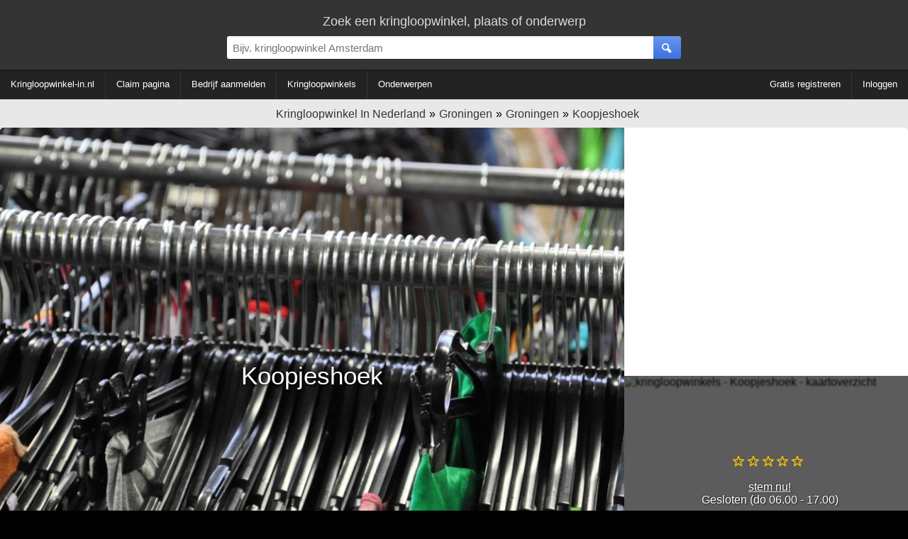

--- FILE ---
content_type: text/html; charset=utf-8
request_url: https://www.kringloopwinkel-in.nl/groningen/koopjeshoek
body_size: 10546
content:
<!DOCTYPE HTML><html
lang="nl" xmlns="http://www.w3.org/1999/xhtml"><head><meta
http-equiv="content-type" content="text/html; charset=UTF-8"><title>Koopjeshoek - Groningen | kringloopwinkel-in.nl</title><meta
name="description" content="Koopjeshoek op de Korreweg 42 in Groningen. "><meta
name="keywords" content="kringloopwinkel, kringloopwinkels, Koopjeshoek - Groningen | kringloopwinkel-in.nl"><meta
name="robots" content="index, follow" /><meta
name="viewport" content="width=device-width, initial-scale=1, maximum-scale=5, user-scalable=1"/><meta
property="og:title" content="Koopjeshoek - kringloopwinkel-in.nl" /><meta
property="og:type" content="website" /><meta
property="og:locale" content="nl_NL" /><meta
property="og:description" content="Koopjeshoek openingstijden, recensies en meer." /><meta
property="og:site_name" content="Kringloopwinkel in Nederland" /><meta
property="og:url" content="https://www.kringloopwinkel-in.nl/groningen/koopjeshoek" /><link
rel="shortcut icon" type="image/x-icon" href="/favicon.ico"><style type="text/css">div.splash-container{background-image:url(/img.php?sourceImg=/img/splash.jpg&fp=1&norescale=1);background-size:cover;}
    
#breadcrumbs,.center-txt{text-align:center}.modern-container-splash,.modern-container-wide{min-width:700px;max-width:1400px;margin:auto}.hvc,.nav-bar .f-ri{align-content:center}.menubar-nav ul,.s-res ul,ul{list-style:none}@font-face{font-family:site-icons;src:url(/css/fonts/site-icons.woff2?78517551) format('woff2');font-display:auto;font-weight:400;font-style:normal}[class*=" icon-"]:before,[class^=icon-]:before{font-family:site-icons;font-style:normal;font-weight:400;speak:none;display:inline-block;text-decoration:inherit;width:1em;margin-right:.3em;text-align:center;font-variant:normal;text-transform:none;line-height:1em;margin-left:.2em}.b2,.r2{display:block}.link,.link-pure,a,div.left-nav a,div.right-nav a{text-decoration:none}.b2,.c2{width:300px}*,body{margin:0}.b2{height:250px}.c2,.d1{display:inline-block}.c2{height:600px}.d1{width:336px;height:280px}body,html{height:100%}img{border:0}body{background:#000;width:100%;padding:0;font-family:Arial;font-weight:300;font-size:16px}body>.wrapper{background:#e8e8e8}.link,.link-pure,a{cursor:pointer;color:#06C}b,strong{font-weight:600}input[type=password],input[type=text],select,textarea{padding:8px;border:1px solid #ddd;border-top:1px solid #ccc;background:#fff;border-radius:0;box-sizing:border-box;-webkit-box-sizing:border-box;-moz-box-sizing:border-box}.is-hidden{display:none}.link-contrast{color:#FFF}.link-contrast:hover{color:#fff}a:visited{color:#004D99}.link-pure:hover,.link:hover,a:hover{color:#0080FF}.btn-cancel:active,.link-pure:active,.link:active,a:active{color:#00A0FF}.nospacing{padding:0;margin:0}.clr{clear:both}body>footer.bottom{background:#000}.hvc{display:flex;justify-content:center;align-items:center}section.nav{margin-bottom:10px}#breadcrumbs{padding:10px 0 0;font-size:16px}#breadcrumbs div:not(:first-child) a:before{content:'\00BB';color:#000!important}#breadcrumbs.bc-dashboard a{color:#343434;padding-left:5px}#breadcrumbs.bc-dashboard a:hover{color:#08F}#breadcrumbs div{display:inline-block}header{position:relative;z-index:11;width:100%;background:#343434;color:#ddd}ul{margin:0;padding:0}.centered{text-align:center!important;margin:auto}.modern-container-splash{position:relative;height:750px}.nav-bar{background:#232323;color:#fff;margin-bottom:2px}.nav-bar .f-ri{margin:auto 0 auto auto;display:flex;align-items:center}.nav-bar .menu-header{display:inline-block;padding:0 40px 0 0}div.info-content p{margin:0;padding:5px 0}div.info-content{border-radius:5px;font-size:13px;color:#333;margin:0 0 2px;line-height:20px;border:1px solid #dadada;background:#fff}.info-content.noheading{padding:20px 0 0}div.block-styled,div.info-content{padding:0;margin-bottom:10px;position:relative;overflow:hidden;min-height:65px}div.info-content>:not(.dashboard-block-header):not(h1):not(h2):not(.wikified){border-color:#dadada;border-radius:5px 5px 3px 3px!important;border-width:0 1px 2px;padding:0 20px 20px}.info-content h2:not([data-minimize=false]),.splash-popular h2{cursor:pointer;overflow:hidden;text-overflow:ellipsis;width:calc(100% - 40px);white-space:nowrap}.info-content h2:not([data-minimize=false]):after,.splash-popular h2:after{font-family:site-icons;transition:.2s;position:absolute;right:20px;content:'\f102';font-size:14px;color:#666;margin-top:4px}.info-content h2:hover:after,.splash-popular h2:hover:after{color:#08F;text-shadow:1px 1px 3px rgba(127,127,127,.3)}.info-content h2:active:after,.splash-popular h2:active:after{color:#0DF;text-shadow:1px 1px 3px rgba(0,0,0,.1)}.info-content h2.minimized:after,.splash-popular h2.minimized:after{content:'\f103'}.block-styled{padding:20px 25px;background:#fff;box-shadow:0 2px 2px 0 rgba(0,0,0,.3);border-radius:5px}.top-bar{display:block;box-shadow:1px 1px 3px 1px rgba(0,0,0,.3);padding:20px 0 5px}.top-bar>div:first-child{font-size:18px}.top-bar-container{display:flex;align-items:center;padding:10px 0}.top-bar-container>*{flex:1}.top-bar-container>div:nth-child(1),.top-bar-container>div:nth-child(3){min-width:150px;max-width:25%}.top-bar-container .search-bar>div{display:flex;margin:auto;max-width:700px}.top-bar #page-search>div:first-child{display:flex;max-width:650px;margin:auto;align-items:center;justify-content:center}.top-bar #page-search>div:first-child>div:first-child{flex-grow:2}.top-bar #page-search input{width:100%}.top-bar #page-search .button{position:relative;top:50%;transform-style:preserve-3d;transform:translateY(-50%);-webkit-transform:translateY(-50%);-ms-transform:translateY(-50%)}.top-bar input{font-size:15px;border-radius:3px 0 0 3px!important}.top-bar>.modern-container-wide img{position:relative;top:3px}.top-bar .right-nav{padding-right:30px}div.right-nav>.user{margin-left:15px}.top-bar .icon{width:48px;height:48px}.search-bar div{position:relative}.search-bar .nav-btn{display:none!important}.search-bar .nav-btn>img{position:relative;top:.5em}.top-bar-container .search-bar>div>div:nth-child(1){flex:1}.top-bar-container .search-bar input{width:100%;box-sizing:content-box;padding:.5em;border:0;outline:0}.top-bar-container .user-bar{text-align:right}.top-bar-container .user-bar>div{padding:0 20px}.top-bar .logo{display:none;position:absolute;padding:14px 0 0 30px}.top-bar .nav-btn,.top-bar .search-btn{padding:0;margin:0;width:2.6em;height:100%;border:0;font-size:15px;box-sizing:content-box;text-align:center;position:relative;display:flex;align-content:center;align-items:center;justify-content:center;cursor:inherit}.top-bar .nav-btn{border-radius:3px 0 0 3px;flex:0;position:absolute;top:0}.f-ri .collapsible>span,.menubar-nav ul{align-items:center;align-content:center}.top-bar .search-btn{border-radius:0 3px 3px 0}.ago,.info-content>h2,.noselect,.noselect-all,.noselect-all *,input[type=button]{cursor:default}.ago,.info-content>h2,.noselect,.noselect-all,.noselect-all *,i[class^=icon],input[type=button]{-webkit-touch-callout:none;-webkit-user-select:none;-khtml-user-select:none;-moz-user-select:none;-ms-user-select:none;user-select:none;outline:0}.noselect-all a{cursor:pointer}.two-col-ll-wrapper{float:left;width:100%}.two-col-ll-column-inner{margin-right:400px}.two-col-ll-column-outer{width:400px;float:right;margin-left:-400px;background:#fff;border-radius:0 5px 0 0}.button:hover,button:not(:disabled):hover,input[type=button]:hover:not(:disabled),input[type=reset]:hover:not(:disabled),input[type=submit]:hover:not(:disabled){color:#fff;cursor:pointer;background:#6BA2FD;background:linear-gradient(to bottom,#6BA2FD 0,#4381FA 100%)}.button:active,button:not(:disabled):active,input[type=button]:active:not(:disabled),input[type=reset]:active:not(:disabled),input[type=submit]:active:not(:disabled){box-shadow:0 1px 3px 0 rgba(0,0,0,.3) inset;color:#fff;background:#4b82ea;background:linear-gradient(to bottom,#4b82ea 0,#2361dd 100%)}.button,button,input[type=button],input[type=reset],input[type=submit]{color:#fff;margin:10px 0 0;padding:8px 20px;border-radius:3px;font-size:12px;box-shadow:none;background:#6a96ed;background:linear-gradient(to bottom,#6a96ed 0,#3a71e0 100%);font-weight:400;border:1px solid rgba(0,0,0,.1)}.button:visited{color:#fff}.btn-inline{display:inline-block;width:auto}input.btn-inline{margin:3px}.btn-cancel{background:0 0;border:none}.btn-cancel:hover{background:0 0;cursor:pointer}.menubar{min-width:700px;width:auto!important;line-height:60px;min-height:60px;height:60px}div.right-nav>.btn{display:inline-block;text-align:center;padding:0 7px}div.right-nav>.user{display:inline-block;height:40px;z-index:1}div.left-nav>.btn{line-height:60px;display:inline-block;text-align:center;padding:0 5px;vertical-align:top;white-space:nowrap}div.right-nav{position:absolute;right:0;width:auto}div.left-nav{float:left}div.left-nav a{font-size:15px}div.right-nav a{font-size:14px;font-weight:300}.menubar-nav .f-ri>li>div,.menubar-nav>.f-ri .f-l div a,.menubar-nav>ul>li>div>a{color:#fff}.menubar-nav .f-ri>li>div:hover{color:#08F}.menubar-nav{display:block}.menubar-nav ul ul{display:none}.menubar-nav ul ul ul{max-height:400px;overflow-y:auto;overflow-x:hidden}.menubar-nav ul li:hover div>ul{display:table-cell;vertical-align:bottom;list-style:none;padding:0;margin:0}.menubar-nav>ul{padding:0;width:100%}.menubar-nav ul{z-index:10;position:relative;display:flex}.menubar-nav ul:after{content:"";clear:both;display:block}.menubar-nav>ul li ul li a{padding:6px 10px!important}.menubar-nav .f-ri>div.collapsible,.menubar-nav li.f-r:last-child>div>a,.menubar-nav>ul>li.f-ri:not(:last-child)>div>a,.menubar-nav>ul>li:first-child>div>a,.menubar-nav>ul>li:not(:first-child):not(:last-child)>div>a{padding-right:15px}.menubar-nav .f-ri>:last-child,.menubar-nav .f-ri>li:first-child>div,.menubar-nav li.f-r:last-child div.collapsible,.menubar-nav>ul>li:not(:first-child)>div>a{padding-left:15px}.menubar-nav .f-ri>li>div>a,.menubar-nav>ul>li>div,.menubar-nav>ul>li>div a{line-height:42px}.menubar-nav>ul>li.f-ri:not(:last-child):after,.menubar-nav>ul>li:not(:nth-child(n+5)):not(:last-child):after{position:relative;content:"";display:block;width:1px;height:100%;background:#333}.menubar-nav ul ul,.menubar-nav>ul .f-ri ul:not:last-child{width:calc(100% + 15px)}.menubar-nav>ul>.f-ri>li:first-child .collapsible{height:100%;position:relative}.f-ri .collapsible>span{height:100%;position:relative;display:flex}.menubar-nav>ul>.f-ri>li,.menubar-nav>ul>li{height:42px;display:flex;align-items:center;align-content:center}.menubar-nav ul li{cursor:pointer;color:#fff;font-size:10pt;font-weight:400;position:relative}.menubar-nav>ul>.f-ri>li:hover,.menubar-nav>ul>li:hover{color:#08f;background:0 0}.menubar-nav ul ul li:hover{background:#16b;background:linear-gradient(top,#16b 0,#17c 40%);background:-moz-linear-gradient(top,#16b 0,#17c 40%);background:-webkit-linear-gradient(top,#16b 0,#17c 40%)}.menubar-nav ul ul li:hover>a{color:#fff!important}.menubar-nav ul li>div>a{display:block;padding:0;text-decoration:none}.menubar-nav ul>li:hover>div>a{color:#08F}.menubar-nav .f-ri>a span,.menubar-nav>.f-ri div a,.menubar-nav>ul a{color:#FFF}.menubar-nav .f-ri>li>div a:hover span,.menubar-nav>.f-ri .f-l div a:hover,.menubar-nav>ul>li>div>a:hover{color:#08F}.menubar-nav li.desc{color:#666;padding:0 10px;cursor:default}.menubar-nav li.desc:hover{background:inherit}.menubar-nav ul ul{left:-15px;box-shadow:0 0 2px 0 rgba(0,0,0,.3);background:#fff;border-radius:0;padding:0;position:absolute;top:100%}.menubar-nav ul ul li{text-align:left;float:none;position:relative;white-space:nowrap;font-size:10pt;padding:0}.menubar-nav ul ul li a{color:#000;line-height:30px;text-overflow:ellipsis;overflow:hidden;border-top:1px solid #FEFEFE;border-bottom:1px solid #FAFAFA}.menubar-nav ul ul li a:hover{color:#fff!important;border-top:1px solid #16b;border-bottom:1px solid #16b}.menubar-nav ul ul ul{position:absolute;left:100%;top:0}.info-content .nav-menu{margin:-8px 0 4px}.nav-menu a{text-decoration:none!important}.nav-menu a span{padding-left:5px}.nav-menu-top{margin-top:5px;margin-bottom:5px}.s-res ul{padding:0;margin:0;position:absolute;width:calc(100% - 39px);z-index:12;background:#fff;box-shadow:1px 1px 2px 0 rgba(0,0,0,.3)}@media (max-width:1280px){div.left-nav>.btn{padding:0 2px}div.left-nav a,div.left-nav li{font-size:13px}div.right-nav a{font-size:11px}.arrow-small{font-size:7px}.menubar{min-width:inherit}.menubar>.right-nav>div:not(.searchbox){display:none}}.ad-slot-1{text-align:center;margin:auto}@media (max-width:1024px){div.left-nav>.btn{padding:0 2px}div.left-nav a,div.left-nav li,div.right-nav a{font-size:11px}div.container{width:99%}.arrow-small{font-size:7px;margin-left:0}.menubar{min-width:inherit!important}.menubar>.right-nav>div:not(.searchbox){display:none}}.b3ad ins{width:336px;height:280px;margin:auto}.ad-slot-1{width:336px;max-height:280px;padding:35px 0}@media (max-width:800px){.menubar-nav .f-ri>li>div,.menubar-nav .f-ri>li>div>a>span,.menubar-nav li>div>span,.menubar-nav>.f-ri .f-l div a,.menubar-nav>ul>li>div>a{color:#000}.menubar-nav .collapsible ul>li{position:relative}.menubar-nav .collapsible ul>li:before{position:absolute;left:0;width:5px;height:100%;background:#08F;display:block;content:""}div.collapsible.down{color:#fff;background:#08f}.menubar-nav ul,.menubar-nav ul ul li:hover{background:#fff}.menubar-nav .collapsible.down>span{color:#fff}div.collapsible.down ul{display:block;box-shadow:0 2px 13px 0 rgba(0,0,0,.6)}div.collapsible.down:hover ul{display:block}.menubar-nav>ul li:not(:first-child){clear:both}.menubar-nav .f-ri{float:none!important;clear:both;display:block}.menubar-nav ul li{padding-left:0!important;float:none;color:#000;font-size:11pt}.menubar-nav ul li div span{padding-left:1em}.menubar-nav ul li a{color:#000!important;padding:0!important}.top-bar input{border-radius:0!important}.menubar-nav>ul>.f-ri>li:not(:last-child):after,.menubar-nav>ul>li:not(:nth-child(n+3)):not(:last-child):after{display:none}.menubar-nav>ul>li{padding:0;position:relative}.menubar-nav>ul>li:not(:last-child){padding-right:0}.menubar-nav>ul ul li a{border-bottom:1px solid #ccc;line-height:40px}.menubar-nav>ul ul li a:last-child{border:0}.menubar-nav>ul ul{border-top:1px solid #666}.menubar-nav>ul ul>li{padding:0 5px}.menubar-nav ul ul li{white-space:normal;max-width:none;padding:0}.menubar-nav ul li:hover{cursor:pointer}.menubar-nav ul:hover .collapsible.down ul{display:block}.menubar-nav ul li:hover div>ul,.menubar-nav ul:hover ul{display:none}.menubar-nav ul li:not(:last-child){border-bottom:1px solid #aaa}.top-bar-container .search-bar>div{margin:inherit!important;max-width:none}.menubar-nav div.collapsible:not(.down):after,.menubar-nav ul li .collapsible.down:after{font-family:site-icons;position:absolute;right:0;top:0;margin-right:1em}.top-bar .user a:first-child,.top-bar .user a:first-child *{display:inline-block}.nav-bar,.top-bar .user *,.top-bar-container>div:first-child,.user-bar{display:none}.search-bar{padding:0 5px}.top-bar .right-nav{padding-right:15px}.search-bar .nav-btn{display:inline-block!important;float:left}.top-bar-container .search-bar input{width:calc(100% - 3.6em);float:right}.s-res a.cont{padding:0 10px}.s-res ul{width:100%}.menubar-nav ul{display:inherit;color:#000;box-shadow:0 0 3px 0 #000}.menubar-nav .arrow-down,.subbar,.subbar label{display:none}.menubar-nav{-moz-user-select:none;user-select:none;-ms-user-select:none;-webkit-user-select:none}.menubar-nav ul ul li a{font-size:11pt}#breadcrumbs>div a,.subbar i[class*=icon-]:before{font-size:12px}.menubar-nav ul ul li a:hover,.menubar-nav>ul>li>div.collapsible:hover:not(.down):after{color:#08e!important}.menubar-nav div.collapsible,.menubar-nav ul li>div{width:100%;line-height:3em}.menubar-nav div.collapsible:not(.down):after{content:"\f103";color:#000}.menubar-nav ul li .collapsible.down:after{content:'\f102';color:#fff}.menubar-nav>ul>.f-ri>li:last-child,.menubar-nav>ul>.f-ri>li:not(:last-child),.menubar-nav>ul>li:not(:first-child):not(:last-child){padding-right:0}.subbar{width:40px}#breadcrumbs>div a:after{font-size:12px;display:block}div.left-nav>.btn{padding:0}.dashboard .info-content,.dashboard div.ad-block>*{padding:0!important}div.left-nav a,div.left-nav li,div.right-nav a{font-size:11px}.modern-container>.f-l,.modern-container>.f-r{width:auto;float:none!important}.modern-container-wide{width:100%;min-width:inherit}.dashboard-block-header,.gmaps-container>div.info,.splash-container .noise,.two-col-ll-column-outer,div.info-content,div.splash-container{border-radius:0!important}div.info-content{border-radius:0;border:0}.container,.menubar{min-width:inherit!important}.menubar>.right-nav>div:not(.searchbox){display:none}.b3ad ins{width:300px;height:300px}.two-col-ll-column-inner .info-content,.two-col-ll-column-outer .info-content{margin-left:2px!important}.two-col-ll-wrapper{float:none!important}.two-col-ll-column-inner{margin-right:0}.two-col-ll-column-outer{float:none;margin-left:0;width:100%}.gmaps-container{height:350px}.gmaps-container img.map{clip:inherit;width:100%;height:350px}.dashboard{width:100%}.dashboard>div{width:100%!important;clear:both!important}.dashboard>div:nth-child(1)>div{margin-right:0!important}.dashboard>div:nth-child(3)>div{margin-left:0!important}.dashboard .best-rated .f-l>div>div>div{margin-bottom:10px;display:block}}.modern-container{max-width:1400px}.modern-container>.f-l{width:60%;text-align:center}.modern-container>.f-r{width:40%}.modern-container h1,.modern-container h2{font-weight:300}.modern-container h1,.modern-container-wide h1{font-size:38px;color:#505050;text-align:center;padding:10px 0;font-weight:400}
.dashboard{margin-top:10px;width:100%}.dashboard>div{width:33.33%;float:left}.dashboard:not(:nth-child(3))>div:nth-child(1)>div{margin-right:10px}.dashboard>div:nth-child(3)>div{margin-left:10px}.dashboard p{padding:0}.dashboard .ad-block{padding:10px 0!important;line-height:initial;border-radius:0!important}.dashboard .ad-block,.dashboard .ad-block>div{display:flex;align-items:center;align-content:center;text-align:center;margin:auto}ul.padded-li li{padding:5px 0}.dashboard .splash-popular>div>.f-l{width:50%}.popular-container{border-radius:3px;margin:0 20px 10px;overflow:hidden}.dashboard .splash-popular{border-radius:5px 5px 0 0}.dashboard .block-styled h2{font-size:18px;font-weight:300}.block-styled h2,.info-content h1,.info-content h2{border:none;text-align:center;text-shadow:none;color:#111;padding:20px;z-index:8}.block-styled h2,.info-content h2{font-size:13pt;font-weight:400}.info-content h1{font-size:38px}div.dashboard-block-header{padding:0;width:2px;border-radius:5px 0 0 5px;height:100%;position:absolute;z-index:2}div.dashboard-block-header.green{background-color:#1B6}div.dashboard-block-header.red{background-color:#C77}div.dashboard-block-header.blue{background-color:#17B}div.dashboard-block-header.purple{background-color:#92B}div.dashboard-block-header.yellow{background-color:#FF5}div.dashboard-block-header.orange{background-color:#F96}div.dashboard-block-header.cyan{background-color:#8ED;border-color:#9FE}div.dashboard-block-header.indigo{background-color:#407;border-color:#508}.flash-container{animation:flash 2s ease-out}@keyframes flash{0%{box-shadow:2px 2px 3px 1px #00F,-2px -2px 3px 1px #00F}100%{box-shadow:0 0 10px 5px rgba(255,250,245,1)}}.dashboard .pop-one .dashboard-splash-buttons{text-shadow:1px 0 3px #000;height:200px;max-width:100%}.dashboard .splash-popular .pop-one{font-size:16pt;width:50%;float:left;height:200px;position:relative}.dashboard .splash-popular .pop-one.full{width:100%}.dashboard .splash-popular .pop-two{font-size:15pt;height:100px;width:100%;position:relative}.dashboard .splash-popular .pop-two.full{height:200px}.dashboard .splash-popular .pop-three{font-size:14pt;height:100px;width:100%;position:relative}.dashboard .splash-popular .pop-one .number-container{height:200px;width:100%;color:rgba(255,255,255,.6);font-size:100pt;position:absolute;z-index:1;top:0}.dashboard .splash-popular .pop-two .number-container{height:100px;width:100%;color:rgba(255,255,255,.6);font-size:40pt;position:absolute;z-index:1;top:15px;margin-left:5px;margin-top:5px}.dashboard .splash-popular .pop-three .number-container{height:100px;width:100%;color:rgba(255,255,255,.6);font-size:30pt;position:absolute;z-index:1;top:15px;text-align:right;right:10px}.dashboard .dashboard-splash-buttons>div>div{text-align:center;color:#fff;text-shadow:1px 0 3px #000;width:100%;overflow:hidden;text-overflow:ellipsis}.dashboard .dashboard-splash-buttons{position:relative;height:100px;display:table;z-index:2;width:100%}.dashboard .splash-popular .pop-one:active .noise,.dashboard .splash-popular .pop-three:active .noise,.dashboard .splash-popular .pop-two:active .noise{background:rgba(255,255,255,.1)}.pop-one:active,.pop-two:active,pop-three:active{text-shadow:1px 1px 1px #000;box-shadow:0 5px 15px 3px rgba(0,0,0,.6) inset}.dashboard .splash-popular .pop-two.full .dashboard-splash-buttons{height:200px}.dashboard-splash-buttons:hover{cursor:pointer}.pop-one .noise,.pop-three .noise,.pop-two .noise{background:rgba(0,0,0,.5)}.pop-one:hover .noise,.pop-three:hover .noise,.pop-two:hover .noise{background:rgba(0,0,0,.2)}.dashboard .dashboard-splash-buttons>div{position:relative;display:table-cell;vertical-align:middle;max-width:100px;overflow:hidden}@media (max-width:800px){.dashboard .info-content,.dashboard div.ad-block>*{padding:0!important}.dashboard{width:100%}.dashboard>div{width:100%!important;clear:both!important}.dashboard>div:nth-child(1)>div{margin-right:0!important}.dashboard>div:nth-child(3)>div{margin-left:0!important}.dashboard .best-rated .f-l>div>div>div{margin-bottom:10px;display:block}}.social-icons{display:inline-block;width:32px;height:32px;background-size:100%;margin-top:5px}.social-icons:not(:last-child){margin-right:4px}.social-icons.googleplus{background-image:url(/img/icons/social/ma/google.png)}.social-icons.linkedin{background-image:url(/img/icons/social/ma/linkedin.png)}.social-icons.fb{background-image:url(/img/icons/social/ma/facebook.png)}.social-icons.twitter{background-image:url(/img/icons/social/ma/twitter.png)}div.splash-container{display:block;position:relative;width:100%;height:700px;font-size:20pt;color:#fff;text-shadow:1px 1px 3px #000;text-align:center;border-radius:5px 0 0 5px;background-position:center}.splash-container .icon-pencil{text-shadow:0;font-weight:200;width:20px;height:20px}div.splash-container>h1.business-name{color:#fff;font-weight:300;font-size:35px;position:absolute;line-height:80px;width:100%;top:50%;margin-top:-50px;height:100px;z-index:2}.gmaps-container{position:relative;text-align:center}.gmaps-container>div.info{position:absolute;width:100%;height:320px;color:#fff;z-index:2;background:rgba(0,0,0,.6);padding:15px 0;text-shadow:1px 1px 1px rgba(0,0,0,.6),-1px -1px 1px rgba(0,0,0,.3);text-align:center;display:table;border-radius:0 0 5px}.gmaps-container div.info>*{display:table-cell;vertical-align:middle}@media (max-width:800px){div.splash-container>h1.business-name{font-size:22px;text-overflow:ellipsis;overflow:hidden}div.splash-container{height:280px;background-size:auto 100%!important}}</style></head><body
itemscope itemtype="http://schema.org/WebPage" class=" dashboardBody"><div
class="wrapper">
<header><div
class="top-bar"><div
class="centered">
<label
for="search-box">Zoek een kringloopwinkel, plaats of onderwerp</label></div><div
class="top-bar-container"><div></div><div
class="search-bar"><div><div><div
class="button nav-btn"><img
src='/img/icons/16x16/menu.png' alt='menu'/></div>
<input
type="text" id="search-box" name="search-box" placeholder="Bijv. kringloopwinkel Amsterdam" /><div
class="is-loader"></div></div><div><div
class="button search-btn">
<i
class="icon-search"></i></div></div></div><div
class="s-res"><ul
class="block-styled"></ul></div></div><div
class="user-bar"></div></div><div
class="logo">
<a
href="/"><img
src="/img/bd-small.png" alt="logo" /></a></div></div>
</header><div
class="nav-bar"><div
class="modern-container-wide">
<nav
class="menubar-nav"><ul><li><div>
<a
href='/'><span>Kringloopwinkel-in.nl</span></a></div></li><li ><div><a
href='#claim'><span>Claim pagina</span></a></div></li><li><div><a
href='/add'><span>Bedrijf aanmelden</span></a></div></li><li><div><a
href='/dashboard'><span>Kringloopwinkels</span></a></div></li><li><div><a
href='/onderwerpen'><span>Onderwerpen</span></a></div></li><li
class='f-ri'><div><a
href='/register'><span>Gratis registreren</span></a></div></li><li
class='f-r'><div><a
href='#login'><span>Inloggen</span></a></div></li></ul>
</nav></div></div>
<section
class='business-top'><div>    <nav
class='nav-menu'><div
id='breadcrumbs' class='bc-dashboard' itemscope itemtype="http://schema.org/BreadcrumbList"><div
itemprop="itemListElement" itemscope itemtype="http://schema.org/ListItem"><meta
itemprop="position" content="1" /><a
itemprop="item" href='/dashboard' class='home' title="Kringloopwinkels in Nederland" ><span
itemprop="name">Kringloopwinkel In Nederland</span></a></div><div
itemprop="itemListElement" itemscope itemtype="http://schema.org/ListItem"><meta
itemprop="position" content="2" /><a
itemprop="item" href='/groningen-provincie' title="Groningen" ><span
itemprop="name">Groningen</span></a></div><div
itemprop="itemListElement" itemscope itemtype="http://schema.org/ListItem"><meta
itemprop="position" content="3" /><a
itemprop="item" href='/groningen' title="kringloopwinkels in Groningen" ><span
itemprop="name">Groningen</span></a></div><div
itemprop="itemListElement" itemscope itemtype="http://schema.org/ListItem"><meta
itemprop="position" content="4" /><a
itemprop="item" href='/groningen/koopjeshoek' ><span
itemprop="name">Koopjeshoek</span></a></div><div
class='clr'></div></div>
</nav></div><div
class="modern-container-wide"><div
class="two-col-ll-wrapper"><div
class="two-col-ll-column-inner"><div
class='splash-container' ><h1 class="business-name noselect">
Koopjeshoek</h1></div></div></div><div
class="two-col-ll-column-outer"><div
class="ad-slot-1 b3ad"><script type="text/javascript">google_ad_client = "ca-pub-5413895677499657";
    google_ad_slot = "7746620523";
    google_ad_width = 336;
    google_ad_height = 280;</script>  <script type="text/javascript"
src="//pagead2.googlesyndication.com/
pagead/show_ads.js"></script> </div><div
class='gmaps-container noselect-all'><div
class="info"><div><div
class="centered">
<a
data-vote="true">
<i
class='icon-star-empty'></i><i
class='icon-star-empty'></i><i
class='icon-star-empty'></i><i
class='icon-star-empty'></i><i
class='icon-star-empty'></i><br/><br/>stem nu!                            </a></div>
Gesloten (do 06.00 - 17.00)<br/>
<br/>
<a
href="#openingHours">Toon openingstijden</a>
<br
/><br
/></div></div>
<img
src='https://maps.google.com/maps/api/staticmap?center=53.227893%2C+6.563326&amp;zoom=15&amp;size=400x350&amp;maptype=roadmap&amp;sensor=false&markers=icon:http://chart.apis.google.com/chart?chst=d_map_pin_icon%26chld=home%257C%7Clabel:K%7C53.227893%2C+6.563326&amp;' class='map' alt='kringloopwinkels - Koopjeshoek - kaartoverzicht' /></div><div
class="clr"></div></div><div
class="clr"></div></div>
</section>
<section
class='business-content'><div
class='modern-container-wide'></div><div
class='modern-container-wide' itemprop="mainContentOfPage"><div
id="dashboard" class="dashboard" itemscope itemtype='http://schema.org/LocalBusiness'><div><div
class="info-content no-drag wikify" data-id='desc' data-wikify-type='desc'><div
class="dashboard-block-header blue"></div><h2 class="business-name">Koopjeshoek</h2><div
class='b3ad'><script async src="//pagead2.googlesyndication.com/pagead/js/adsbygoogle.js"></script> 
<ins
class="adsbygoogle"
style="display:inline-block;width:336px;height:280px"
data-ad-client="ca-pub-5413895677499657"
data-ad-slot="9223353726"></ins> <script>(adsbygoogle = window.adsbygoogle || []).push({});</script></div><div
class="content">
Welkom op de webpagina van <strong>Koopjeshoek</strong> op <a
href='https://www.kringloopwinkel-in.nl/'>kringloopwinkel-in.nl</a> - de beste kringloopwinkels website van Nederland!&nbsp;<br><br>Op deze pagina kunt u reacties achterlaten en treft u diverse informatie aan zoals adres- en contactgegevens.</div></div><div
class='info-content wikify' data-id='specialities' data-wikify-type='list'  data-wikify-list-type='static' data-wikify-list-id='1'><div
class="dashboard-block-header red"></div><h2>Expertises</h2><div
class="content"><p
class='info'>Er zijn nog geen expertises ingevuld voor <b>Koopjeshoek</b></p><ul
class="summary"><li><div
class='business'><a
class='cont' href='/onderwerpen/boeken'><div
class='img-container a-b'><i
class='icon-search'></i></div><div
class='comment-header'>Boeken</div></a></div></li><li><div
class='business'><a
class='cont' href='/onderwerpen/dorcas-winkels'><div
class='img-container a-b'><i
class='icon-search'></i></div><div
class='comment-header'>Dorcas winkels</div></a></div></li><li><div
class='business'><a
class='cont' href='/onderwerpen/hulpprojecten'><div
class='img-container a-b'><i
class='icon-search'></i></div><div
class='comment-header'>Hulpprojecten</div></a></div></li><li><div
class='business'><a
class='cont' href='/onderwerpen/kleding'><div
class='img-container a-b'><i
class='icon-search'></i></div><div
class='comment-header'>Kleding</div></a></div></li><li><div
class='business'><a
class='cont' href='/onderwerpen/meubelen'><div
class='img-container a-b'><i
class='icon-search'></i></div><div
class='comment-header'>Meubelen</div></a></div></li><li><div
class='business'><a
class='cont' href='/onderwerpen/serviezen'><div
class='img-container a-b'><i
class='icon-search'></i></div><div
class='comment-header'>Serviezen</div></a></div></li><li><div
class='business'><a
class='cont' href='/onderwerpen/speelgoed'><div
class='img-container a-b'><i
class='icon-search'></i></div><div
class='comment-header'>Speelgoed</div></a></div></li><li><div
class='business'><a
class='cont' href='/onderwerpen/speelgoed%2C-spellen'><div
class='img-container a-b'><i
class='icon-search'></i></div><div
class='comment-header'>Speelgoed, spellen</div></a></div></li></ul><div
class="clr"></div></div></div></div><div><div
id="openinghours" class='info-content wikify noselect-all' data-id="openinghours" data-wikify-type='openinghours' ><div
class="dashboard-block-header blue"></div><h2>Openingstijden</h2><div
class="content"><div
class="openinghours-closed"><b>Gesloten</b>
<br/><span
class="openinghours-teaser">Opent morgen om 8.00</span></div><table><tr><td>maandag</td><td>8.00 - 17.00</td></tr><tr><td>dinsdag</td><td>8.00 - 17.00</td></tr><tr><td>woensdag</td><td>8.00 - 17.00</td></tr><tr><td><b>donderdag</b></td><td><b>6.00 - 17.00</b></td></tr><tr><td>vrijdag</td><td>8.00 - 17.00</td></tr><tr><td>zaterdag</td><td>8.00 - 17.00</td></tr><tr><td>zondag</td><td>8.00 - 17.00</td></tr></table></div></div><div
id="reviews" class="info-content reviews-container reviews wikify" data-id="reviews" data-wikify-edit="0" data-wikify-hide-target="reviews" ><div
class="dashboard-block-header orange"></div><h2>
Recensies</h2><div
class="content"><p>
Schrijf als eerste een recensie!</p><div
class="centered"><input
type="button" id="review-button" value="Recensie delen" /></div></div></div><div
class="info-content wikify" data-id="comments" data-wikify-edit="0" data-wikify-hide-target="comments" ><div
class="dashboard-block-header orange"></div><h2>Community</h2><div
class="content"><p
class="info">
Geplaatste berichten zijn voor iedereen leesbaar</p><div
id='comments-posted'><div
class="reply-form-template comment region-self is-hidden"><div
class='gravatar nopadding'>
<img
alt="Profielafbeelding gast" src="/img/gravatar.jpg" class="a-b" /><div
class="comment-header"><div
class="commenter">
Gast</div></div></div><div
class="speech-bubble-left opaque">
<span
class="placeholder">Plaats een reactie...</span><textarea data-id="comment-reply" class="autoExpand" data-min-rows="3" rows="3" ></textarea></div><div
class='guest-data'><div
class="f-l">
<label
class="f-l" for="commenter-name">Naam</label>
<input
name='commenter-name' id='commenter-name' type='text'/><div
class="clr"></div>
<label
class="f-l" for="commenter-email">E-mail</label>
<input
type='text' name='commenter-email' id='commenter-email'/><div
class="clr"></div><div><input
type='checkbox' checked="checked" name='register-commenter' /> maak een gratis account aan</div><div><input
type='checkbox' checked="checked" name='agree-tos' /> ik stem in met de <a
href='/disclaimer'>gebruiksvoorwaarden</a></div></div><div
class="f-r">
<input
type="button" class="btn-cancel" value="Annuleren" />
<input
type="button" id='comment-reply' value="Plaatsen" disabled="disabled" /></div><div
class="clr"></div></div></div><div
class="comment region-self" id="comment-form"><p>
<label
for="comment"><b>Plaats een bericht</b></label></p><div
class='gravatar nopadding'>
<img
alt="Profielafbeelding gast" src="/img/gravatar.jpg" class="a-b" /><div
class="comment-header"><div
class="commenter">
Gast</div></div></div><div
class="speech-bubble-left opaque">
<span
class="placeholder"></span><textarea id="comment" name="comment" class="autoExpand" data-min-rows="3" rows="3" data-bid="292"></textarea></div><div
class='guest-data'><div
class="f-l is-hidden">
<label
class="f-l" for="commenter-name-new">Naam</label>
<input
name='commenter-name' id='commenter-name-new' type='text'/><div
class="clr"></div>
<label
class="f-l" for="commenter-email-new">E-mail</label>
<input
type='text' name='commenter-email' id='commenter-email-new'  /><div
class="clr"></div><div><input
type='checkbox' checked="checked" name='register-commenter' /> maak een gratis account aan</div><div><input
type='checkbox' checked="checked" name='agree-tos' /> ik stem in met de <a
href='/disclaimer'>gebruiksvoorwaarden</a></div></div>
<input
type="button" id="comment-add" value="Plaatsen" disabled="disabled" /><div
class="clr"></div></div></div><div
data-comment-id="48" class="region-self comment has-children"><div
class='gravatar nopadding'>
<a
class='cont' href='/profile/pipo'>            <img
alt="Profielafbeelding pipo" src="/images/profiles/pipo/thumbnail.jpg" class="a-b" /><div
class="comment-header"><div
class="commenter">
Pipo</div></div>
<span
class="ago txt-small"  content="2016-07-03">9 jaar geleden</span></a></div><div
class="actions"><div
class='two-col'></div></div><div
class="clr"></div><div
class="speech-bubble-left">
Te duur en service bah ..en nou laat me maar verder niets zeggen over gestolen ***</div><div
class="comment-actions noselect">
<a
href='#' data-comments-action="reply" data-target="292">Beantwoorden</a>
&nbsp;&#8226;&nbsp;<div
class='likes-amount'></div><div
class="icon-thumbs-up" data-comments-action="rateComment" data-action-value="1"></div><div
class="icon-thumbs-down" data-comments-action="rateComment" data-action-value="0"></div><div
class="clr"></div></div><div
class="clr"></div></div></div></div></div></div><div><div
class='info-content wikify' data-id="pageadmin" data-wikify-hide-target='pageadmin'   data-wikify-edit='0'><div
class="dashboard-block-header green"></div><h2>Beheerder</h2><div
class="content"><p
class="info">
Deze pagina is <strong>niet</strong> geclaimd</p><p>
De <b>kringloopwinkel-in.nl</b> community helpt deze pagina zo actueel mogelijk te houden. Ook bijdragen? Gebruik de <i
class="icon-pencil"></i> knop per gewenst blok.</p>
<br/><div
class="centered">
<a
href="#claim" class="button center-txt">Claim pagina</a></div></div></div><div
class='info-content wikify' data-id="addr" data-wikify-type='addr' data-wikify-hide-target="addr" ><div
class="dashboard-block-header blue"></div><h2>Adres- en contactgegevens</h2><div
class="content"><div
class="addr-btns"><div
class="noselect-all d-inline-block align-top"><div
class="logo">
<img
itemprop="image" src="/img/business-placeholder.jpg" alt="Koopjeshoek" /></div></div><div
class="d-inline-block align-top">
<i
class="icon-home noselect"></i><div
class='address-padded'>
<span
itemprop="name">Koopjeshoek</span><div
data-wikify-type='addr' itemprop='address' itemscope itemtype="http://schema.org/PostalAddress">
<span
itemprop="streetAddress">Korreweg 42</span><br
/>
9715AB
<span
itemprop="addressLocality">Groningen</span></div></div>
<br/>
<i
class="icon-phone noselect"></i>
<a
href="tel:+31505730604"><span
itemprop="telephone"><span
class="dark-gray">+31</span> (0)50 5730604</span>
</a></div></div><div><div
class="center-txt small f-l">
<a
id="vote-button">
<i
class='icon-star-empty'></i><i
class='icon-star-empty'></i><i
class='icon-star-empty'></i><i
class='icon-star-empty'></i><i
class='icon-star-empty'></i>                    <br/>
stem nu!
</a></div><div
class="functions f-l">
<a
id="showMap" data-q="Koopjeshoek%2C+Korreweg+42" data-title="Koopjeshoek | kringloopwinkel-in.nl"><div
class="button btn-inline"><i
class="icon-location"></i> Kaart</div>
</a><a
id="planRoute" data-dest="Korreweg+42%2C9715AB" data-title="Routeplanner naar Koopjeshoek | kringloopwinkel-in.nl"><div
class="button btn-inline"><i
class="icon-forward"></i> Route</div>
</a></div><div
class="clr"></div></div></div></div><div
class='info-content wikify' data-id="url" data-wikify-type='url' ><div
class="dashboard-block-header blue"></div><h2>Links</h2><p>
<b>Website</b><br
/>
-</p></div><div
class="info-content centered no-drag"><div
class="dashboard-block-header indigo"></div><div
class="ad-block"><div> <script async src="//pagead2.googlesyndication.com/pagead/js/adsbygoogle.js"></script> 
<ins
class="adsbygoogle"
style="display:inline-block;width:300px;height:600px"
data-ad-client="ca-pub-5413895677499657"
data-ad-slot="1700086926"></ins> <script>(adsbygoogle = window.adsbygoogle || []).push({});</script> </div></div></div><div
class="info-content no-drag"><div
class="dashboard-block-header red"></div><h2>In de buurt</h2><div
class="content"><ul
class="plain"><li><div
class='business'><a
class='cont' href='/groningen/han-veen-in--en-verkoop'><div
class='img-container a-b'><i
class='icon-building-filled'></i></div><div
class='comment-header'>Han Veen In- en Verkoop</div><div
class='ago'><span
class='ago'>176m</span><br/></div></a></div><div
class="clr"></div></li><li><div
class='business'><a
class='cont' href='/groningen/h-ebb'><div
class='img-container a-b'><i
class='icon-building-filled'></i></div><div
class='comment-header'>H-EBB</div><div
class='ago'><span
class='ago'>205m</span><br/></div></a></div><div
class="clr"></div></li><li><div
class='business'><a
class='cont' href='/groningen/kringloopwinkel-groningen'><div
class='img-container a-b'><i
class='icon-building-filled'></i></div><div
class='comment-header'>Kringloopwinkel Groningen</div><div
class='ago'><span
class='ago'>249m</span><br/></div></a></div><div
class="clr"></div></li><li><div
class='business'><a
class='cont' href='/groningen/paul-in-alles'><div
class='img-container a-b'><i
class='icon-building-filled'></i></div><div
class='comment-header'>Paul in Alles</div><div
class='ago'><span
class='ago'>293m</span><br/></div></a></div><div
class="clr"></div></li><li><div
class='business'><a
class='cont' href='/groningen/terre-des-hommes-winkel-groningen-eo'><div
class='img-container a-b'><i
class='icon-building-filled'></i></div><div
class='comment-header'>Terre des Hommes Winkel Groningen eo</div><div
class='ago'><span
class='ago'>358m</span><br/></div></a></div><div
class="clr"></div></li></ul></div></div><div
class="info-content no-drag"><div
class="dashboard-block-header red"></div><h2>Deel deze pagina</h2><div
class="content centered">
<a
href="https://plus.google.com/share?url=https%3A%2F%2Fwww.kringloopwinkel-in.nl%3A443%2Fgroningen%2Fkoopjeshoek" title="Google+" target="_blank" rel="noopener nofollow" class="social-icons googleplus"></a>
<a
href="http://www.linkedin.com/shareArticle?url=https%3A%2F%2Fwww.kringloopwinkel-in.nl%3A443%2Fgroningen%2Fkoopjeshoek&title=Koopjeshoek" title="LinkedIn" target="_blank" rel="noopener nofollow" class="social-icons linkedin"></a>
<a
href="http://www.facebook.com/sharer.php?u=https%3A%2F%2Fwww.kringloopwinkel-in.nl%3A443%2Fgroningen%2Fkoopjeshoek" title="Facebook" target="_blank" rel="noopener nofollow" class="social-icons fb"></a>
<a
href="https://twitter.com/share?url=https%3A%2F%2Fwww.kringloopwinkel-in.nl%3A443%2Fgroningen%2Fkoopjeshoek&text=De+bedrijfspagina+van+Koopjeshoek&hashtags=kringloopwinkel-in.nl+Kringloopwinkel+in+Nederland" title="Twitter" target="_blank" rel="noopener nofollow" class="social-icons twitter"></a></div></div></div><div
class="clr"></div></div><div
class="clr"></div></div>
</section>
<img
src="/t.jpg?page_type=1&page_id=292&ref=%2Fgroningen%2Fkoopjeshoek" alt="Koopjeshoek img" /><div
class='clr'></div></div></div>
<footer
class='bottom'><div
class='modern-container-wide'><div
class='bottom_copyright'>
<a
href="/">&copy; 2026 kringloopwinkel in nederland</a> |
<a
href='/about' class='white'>over ons</a> |
<a
href='/disclaimer' class='white'>disclaimer</a> |
<a
href='/privacy-policy' class='white'>privacy policy</a> |
<a
href='/help' class='white'>handleiding</a> |
<a
href='/contact' class='white'>contact</a></div></div>
</footer><link
rel="stylesheet preload" as="style" type="text/css" href="/css/business.v18.04.28.min.css" /> <script type="text/javascript">window.requestAnimFrame = (function() {
    return  window.requestAnimationFrame       || 
            window.webkitRequestAnimationFrame || 
            window.mozRequestAnimationFrame    || 
            window.oRequestAnimationFrame      || 
            window.msRequestAnimationFrame     || 
            function(/* function */ callback, /* DOMElement */ element){
                window.setTimeout(callback, 1000 / 60);
            };
})();
window.requestTimeout = function(fn, delay) {
    if( !window.requestAnimationFrame       && 
        !window.webkitRequestAnimationFrame && 
        !(window.mozRequestAnimationFrame && window.mozCancelRequestAnimationFrame) && // Firefox 5 ships without cancel support
        !window.oRequestAnimationFrame      && 
        !window.msRequestAnimationFrame)
            return window.setTimeout(fn, delay);
            
    var start = new Date().getTime();
    var handle = {};
        
    var loop = function(){
        var current = new Date().getTime(),
            delta = current - start;
            
        if(delta >= delay) {
            fn.call()
        }
        else {
          handle.value = requestAnimFrame(loop);  
        } 
    };
    
    handle.value = requestAnimFrame(loop);
    return handle;
};
//window.cookieconsent_options = {"message":"Deze website maakt gebruik van cookies om uw gebruikservaring te verbeteren.","dismiss":"Akkoord","learnMore":"Meer info","link":"//www.kringloopwinkel-in.nl/disclaimer","theme":null};
var is_business = true;var business_id = 292;

function dlJS(scriptURL, onloadFn) {
    element = document.createElement("script");
    element.src = scriptURL;
    if (typeof(onloadFn) != "undefined")
        element.onload = onloadFn;

    element.defer = true;
    element.async = false;
    document.body.appendChild(element);

    
}

function downloadJSAtOnload() {
            dlJS('/js/jquery-3.2.1.min.js');
            dlJS('/js/jquery-ui.min.js');
            dlJS('/js/business.v18.06.28.min.js');
    }
requestTimeout(function() {
downloadJSAtOnload();    
},50);


var linkElFor = function(filehref, onloadFn) {
    var lnkEl = document.createElement("link");
    lnkEl.rel = 'stylesheet';
    lnkEl.rel = 'preload';
    lnkEl.as = 'style';
    lnkEl.type= 'text/css';
    lnkEl.href = filehref;
    if (typeof(onloadFn) != "undefined")
        onloadFn();
    $('head').append(lnkEl);
};
loadedStyles = [];
var loadDeferredStyle = function (id) {
    if (loadedStyles.indexOf(id) > -1) {
        return; // already loaded
    }

    switch (id) {
        case "jqueryui":
        linkElFor("/css/jquery.sceditor.office.min.css");
        linkElFor("/img/jquery-ui.min.css");
        break;
    }
};</script> </body></html>

--- FILE ---
content_type: text/html; charset=utf-8
request_url: https://www.google.com/recaptcha/api2/aframe
body_size: 268
content:
<!DOCTYPE HTML><html><head><meta http-equiv="content-type" content="text/html; charset=UTF-8"></head><body><script nonce="l4lkHsR87TnAD7KP8LKRRg">/** Anti-fraud and anti-abuse applications only. See google.com/recaptcha */ try{var clients={'sodar':'https://pagead2.googlesyndication.com/pagead/sodar?'};window.addEventListener("message",function(a){try{if(a.source===window.parent){var b=JSON.parse(a.data);var c=clients[b['id']];if(c){var d=document.createElement('img');d.src=c+b['params']+'&rc='+(localStorage.getItem("rc::a")?sessionStorage.getItem("rc::b"):"");window.document.body.appendChild(d);sessionStorage.setItem("rc::e",parseInt(sessionStorage.getItem("rc::e")||0)+1);localStorage.setItem("rc::h",'1769721055517');}}}catch(b){}});window.parent.postMessage("_grecaptcha_ready", "*");}catch(b){}</script></body></html>